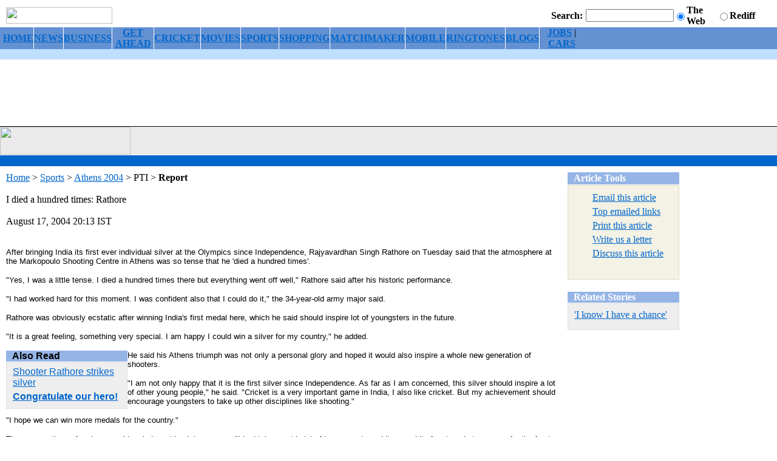

--- FILE ---
content_type: text/html
request_url: https://www.rediff.com/sports/2004/aug/17oly-shoot3.htm?print=true
body_size: 4116
content:
<HTML><HEAD>

<META NAME="AccessType" Content="Free">
<TITLE>I died a hundred times: Rathore</TITLE>
<link rel="alternate" type="application/rss+xml" title="XML" href="http://www.rediff.com/rss/oly04rss.xml">
 
<SCRIPT LANGUAGE="JavaScript1.2" TYPE="text/javascript">
if (screen.width == 800 && screen.height == 600)
{
	x=0;
}
if (screen.width != 800 && screen.height != 600)
{
	x=1;
}
var randomNumber = 1;
var adoptions = 3;
function generateRand()
{
	randomNumber = Math.round(Math.random()*adoptions);
	if ((randomNumber > (adoptions)) || (randomNumber < 0))
		randomNumber = 0;
}
</SCRIPT>

<SCRIPT LANGUAGE="JavaScript" TYPE="text/javascript"><!-- 
v=10; //--></SCRIPT>  
<SCRIPT LANGUAGE="JavaScript1.1" TYPE="text/javascript"><!--  
v=11; 
if (navigator.userAgent.indexOf('Mozilla/3') != -1) {
	v=10;
}
//--> 
</SCRIPT> 

<SCRIPT LANGUAGE="JavaScript" TYPE="text/javascript"><!-- 
var a='http://ads.rediff.com/RealMedia/ads/';
var RN = new String (Math.random());
var RNS = RN.substring (2, 11);
function da(width, height, posn) {
	var p='www.rediff.com/sports-oly04-report.htm/1' + RNS + '@' + posn;
	if(v < 11) {
		document.write('<A HREF=' + a + 'click_nx.ads/' + p + '><IMG SRC=' + a + 'adstream_nx.ads/' + p + ' BORDER=0 WIDTH=' + width + ' HEIGHT= ' + height + ' VSPACE=0 HSPACE=0 ALIGN=right><\/A>');
	} else {
		document.write('<SCRIPT LANGUAGE=JavaScript1.1 SRC=' + a + 'adstream_jx.ads/' + p + '><\/SCRIPT>');
	}
}
//-->
</SCRIPT>
<SCRIPT LANGUAGE="JavaScript" TYPE="text/javascript">
function article(programName,width,height)
{
	var temp = "menubar=yes,toolbar=no,location=no,status=yes,scrollbars=yes,resizable=yes,width="+width+",height="+height; displayWindow=window.open(programName,"displayWindow",temp) ;
}
</SCRIPT>
<LINK REL="stylesheet" HREF="/uim/common/us.css" TYPE="text/css">
 
 <script language="JavaScript" type="text/javascript">
var did ="/sports/2004/aug/17oly-shoot3.htm";
var did = did.replace(/\//gi,'');
var did = did.replace(/.htm/gi,'');
var did = "http://mboard.rediff.com/board/postboard.php?action=a&boardid="+did;
function msgbrd(){  document.location.href=did;}
</script>

</HEAD><BODY BGCOLOR="#FFFFFF" TEXT="#000000" LINK="#0066CC" ALINK="#0066CC" VLINK="#0066CC" LEFTMARGIN="0" MARGINWIDTH="0" MARGINHEIGHT="0" TOPMARGIN="0"><FORM ACTION="http://search.rediff.com/dirsrch/default.asp" NAME="query"><TABLE WIDTH="100%" CELLSPACING="0" CELLPADDING="0" BORDER="0"><TR><TD HEIGHT="40" VALIGN="bottom"><IMG SRC="/uim/common/newlogo.gif" WIDTH="175" HEIGHT="27" BORDER="0" HSPACE="10" VSPACE="6"><BR></TD>

<TD ALIGN="right" HEIGHT="45" VALIGN="bottom"><TABLE WIDTH="364" CELLSPACING="0" CELLPADDING="0" BORDER="0"><TR><TD ALIGN="right" WIDTH="70"><FONT CLASS="sb1"><B>Search:</B></FONT><IMG SRC="/uim/common/trans.gif" WIDTH="5" HEIGHT="1" BORDER="0" HSPACE="0" VSPACE="0"><BR><IMG SRC="/uim/common/trans.gif" WIDTH="70" HEIGHT="1" BORDER="0" HSPACE="0" VSPACE="0"><BR></TD><TD WIDTH="120"><INPUT TYPE="TEXT" MAXLENGTH="256" NAME="MT" SIZE="16"><BR><IMG SRC="/uim/common/trans.gif" WIDTH="120" HEIGHT="1" BORDER="0" HSPACE="0" VSPACE="0"><BR></TD><TD WIDTH="23"><INPUT TYPE="RADIO" NAME="search" VALUE="web" CHECKED></TD><TD WIDTH="50"><FONT CLASS="sb1"><B>The Web</B></FONT><BR><IMG SRC="/uim/common/trans.gif" WIDTH="50" HEIGHT="1" BORDER="0" HSPACE="0" VSPACE="0"><BR></TD><TD WIDTH="23"><INPUT TYPE="RADIO" NAME="search" VALUE="site"></TD><TD WIDTH="47"><FONT CLASS="sb1"><B>Rediff</B></FONT><BR><IMG SRC="/uim/common/trans.gif" WIDTH="47" HEIGHT="1" BORDER="0" HSPACE="0" VSPACE="0"><BR></TD><TD WIDTH="31"><IMG SRC="/uim/common/trans.gif" WIDTH="5" HEIGHT="1" BORDER="0" HSPACE="0" VSPACE="0"><INPUT NAME="act.search" SRC="/uim/common/go_a.gif" TYPE="image" WIDTH="21" HEIGHT="15" border="0"> <BR><IMG SRC="/uim/common/trans.gif" WIDTH="31" HEIGHT="1" BORDER="0" HSPACE="0" VSPACE="0"><BR></TD></TR></TABLE></TD>

</TR><TR><TD COLSPAN="2" BGCOLOR="#6391D1" HEIGHT="17">
<script type="text/javascript" src="/sports/sports_topnav.htm"></script>
</TD></TR><TR><TD COLSPAN="2" BGCOLOR="#BFDFFF" HEIGHT="17"><script type="text/javascript" src="/uim/content/channels_navi.htm"></script></TD></TR></TABLE><TABLE WIDTH="100%" CELLSPACING="0" CELLPADDING="0" BORDER="0"><TR BGCOLOR="#FFFFFF"><TD WIDTH="100%" HEIGHT="110">
 
<CENTER>
<SCRIPT LANGUAGE="JavaScript" TYPE="text/javascript"><!--
if (navigator.appName.indexOf("Microsoft") != -1)
{
	document.write("<IFRAME SRC=\"/uim/ads/sports-oly04-report-Top1.htm\" NAME=Top1 WIDTH=\"728\" HEIGHT=\"90\" MARGINWIDTH=\"0\" MARGINHEIGHT=\"0\" FRAMEBORDER=\"0\" SCROLLING=\"no\"><\/IFRAME><BR>");
}
else 
{
	da(728, 90, 'Top1');
}
//-->
</SCRIPT>
</CENTER>
 
</TD></TR><TR><TD BGCOLOR="#000000" HEIGHT="1"><IMG SRC="http://im.rediff.com/uim/common/trans.gif" WIDTH="1" HEIGHT="1" BORDER="0" HSPACE="0" VSPACE="0"><BR></TD></TR></TABLE><TABLE WIDTH="100%" CELLSPACING="0" CELLPADDING="0" BORDER="0"><TR BGCOLOR="#EAEAEA"><TD WIDTH="100%" VALIGN="bottom" COLSPAN="2"><IMG SRC="http://im.rediff.com/uim/common/spor_head1.gif" WIDTH="215" HEIGHT="46" BORDER="0" HSPACE="0" VSPACE="0"><BR></TD><TD WIDTH="127" ALIGN="center"><script type="text/javascript" src="/uim/content/sports-7333.htm"></script><IMG SRC="http://im.rediff.com/uim/common/trans.gif" WIDTH="127" HEIGHT="1" BORDER="0" HSPACE="0" VSPACE="0"><BR></TD></TR><TR><TD COLSPAN="3" HEIGHT="1" BGCOLOR="#FFFFFF"><IMG SRC="http://im.rediff.com/uim/common/trans.gif" WIDTH="1" HEIGHT="1" BORDER="0" HSPACE="0" VSPACE="0"><BR></TD></TR><TR><TD COLSPAN="3" BGCOLOR="#0066CC" HEIGHT="18">
<script type="text/javascript" src="/uim/content/oly04_sectionnav.htm"></script>
</TD></TR></TABLE><TABLE WIDTH="100%" CELLSPACING="0" CELLPADDING="0" BORDER="0"><TR><TD WIDTH="10"><IMG SRC="http://im.rediff.com/uim/common/trans.gif" WIDTH="10" HEIGHT="1" BORDER="0" HSPACE="0" VSPACE="0"><BR></TD><TD VALIGN="top"><IMG SRC="http://im.rediff.com/uim/common/trans.gif" WIDTH="10" HEIGHT="10" BORDER="0" HSPACE="0" VSPACE="0"><BR>
<!--printer_version-->
<FONT CLASS="sb13"><A HREF="http://www.rediff.com/">Home</A> > <A HREF="../../index.html">Sports</A> > <A HREF="../../athens04.htm">Athens 2004</A> > 
	PTI > 
	<B>Report</B><BR><BR><FONT CLASS="sb4">I died a hundred times: Rathore</FONT><BR><BR><FONT CLASS="sb1"><B></B>August    17, 2004&#160;20:13 IST</FONT><BR><BR>
<!-- wml_version_starts -->

<P><FONT face=Arial size=2>After bringing India its first ever individual silver at the Olympics since Independence, Rajyavardhan Singh Rathore on Tuesday said that the atmosphere at the Markopoulo Shooting Centre in Athens was so tense that he 'died a hundred times'.</FONT></P><P><FONT face=Arial size=2>"Yes, I was a little tense. I died a hundred times there but everything went off well," Rathore said after his historic performance.</FONT></P><P><FONT face=Arial size=2>"I had worked hard for this moment. I was confident also that I could do it," the 34-year-old army major said.</FONT></P><P><FONT face=Arial size=2>Rathore was obviously ecstatic after winning India's first medal here, which he said should inspire lot of youngsters in the future.</FONT></P><P><FONT face=Arial size=2>"It is a great feeling, something very special. I am happy I could win a silver for my country," he added.</FONT></P><P><FONT face=Arial size=2><TABLE cellSpacing=0 cellPadding=0 width=200 align=left border=0><TR><TD vAlign=top><TABLE cellSpacing=0 cellPadding=0 width=200 border=0><TR bgColor=#96b5e6><TD width=10 height=15><IMG height=1 hspace=0 src="http://im.rediff.com/uim/common/trans.gif" width=10 border=0></TD><TD width=200><FONT class=sb13 color=#000000><B>Also Read</B></FONT></TD></TR><TR><TD width=10 height=1><IMG height=1 hspace=0 src="http://im.rediff.com/uim/common/trans.gif" width=10 border=0></TD><TD width=200></TD></TR></TABLE><TABLE cellSpacing=0 cellPadding=1 width=200 bgColor=#dfdfdf border=0><TR><TD width=198><TABLE cellSpacing=0 cellPadding=0 width=198 align=center bgColor=#eeeeee border=0><TR bgColor=#eeeeee><TD align=right colSpan=3><IMG height=1 hspace=0 src="http://im.rediff.com/uim/common/trans.gif" width=10 border=0><BR></TD></TR><TR bgColor=#eeeeee><TD width=10><IMG height=1 hspace=0 src="http://im.rediff.com/uim/common/trans.gif" width=10 border=0></TD><TD width=178><IMG height=5 hspace=0 src="http://im.rediff.com/uim/common/trans.gif" width=1 border=0><BR><FONT class=sb13><A target=_new href="http://in.rediff.com/sports/2004/aug/17oly-shoot1.htm">Shooter Rathore strikes silver</A><BR><IMG height=5 hspace=0 src="http://im.rediff.com/uim/common/trans.gif" width=1 border=0><BR><A target=_new href="http://in.rediff.com/sports/2004/aug/17msg.htm"><B>Congratulate our hero!</B></A><BR><IMG height=5 hspace=0 src="http://im.rediff.com/uim/common/trans.gif" width=1 border=0><BR><IMG height=5 hspace=0 src="http://im.rediff.com/uim/common/trans.gif" width=1 border=0><BR></FONT></TD><TD width=10><IMG height=1 hspace=0 src="http://im.rediff.com/uim/common/trans.gif" width=10 border=0></TD></TR></TABLE></TD></TR></TABLE></TD></TR></TABLE>He said his Athens triumph was not only a personal glory and hoped it would also inspire a whole new generation of shooters. </FONT></P><P><FONT face=Arial size=2>"I am not only happy that it is the first silver since Independence. As far as I am concerned, this silver should inspire a lot of other young people," he said. "Cricket is a very important game in India, I also like cricket. But my achievement should encourage youngsters to take up other disciplines like shooting."</FONT></P><P><FONT face=Arial size=2>"I hope we can win more medals for the country."</FONT></P><P><FONT face=Arial size=2>There was a tinge of sadness as his mind went back in memory. "I had taken part in lot of tournaments and it was a bit of a struggle to arrange for the funds. Anyway, this medal means a lot to me." he added.</FONT></P>

<!-- wml_version_ends -->

</FONT>

<!--printer_version-->
</TD><TD WIDTH="10"><IMG SRC="http://im.rediff.com/uim/common/trans.gif" WIDTH="10" HEIGHT="1" BORDER="0" HSPACE="0" VSPACE="0"><BR></TD><TD VALIGN="top"><IMG SRC="http://im.rediff.com/uim/common/trans.gif" WIDTH="345" HEIGHT="10" BORDER="0" HSPACE="0" VSPACE="0"><BR>

<SCRIPT LANGUAGE="JavaScript" TYPE="text/javascript"><!--
if ((navigator.appName.indexOf("Microsoft") != -1))
{
	document.write("<IFRAME SRC=\"/uim/ads/sports-oly04-report-Middle3.htm\" NAME=Middle3 WIDTH=\"336\" HEIGHT=\"280\" MARGINWIDTH=\"0\" MARGINHEIGHT=\"0\" FRAMEBORDER=\"0\" SCROLLING=\"no\"><\/IFRAME><BR><IMG SRC=http://im.rediff.com/uim/common/trans.gif WIDTH=1 HEIGHT=10 BORDER=0 HSPACE=0 VSPACE=0><BR>");
}
else
{
	document.write("<!-- //-->");
}
//-->
</SCRIPT>

<TABLE WIDTH="336" CELLSPACING="0" CELLPADDING="0" BORDER="0"><TR><TD WIDTH="184" VALIGN="top"><TABLE WIDTH="184" BORDER="0" CELLSPACING="0" CELLPADDING="0"><TR BGCOLOR="#96B5E6"><TD WIDTH="10" HEIGHT="20"><IMG SRC="http://im.rediff.com/uim/common/trans.gif" WIDTH="10" HEIGHT="1" BORDER="0" HSPACE="0" VSPACE="0"></TD><TD WIDTH="174"><FONT CLASS="sb1" COLOR="#FFFFFF"><B>Article Tools</B></FONT></TD></TR><TR><TD WIDTH="10" HEIGHT="1"><IMG SRC="http://im.rediff.com/uim/common/trans.gif" WIDTH="10" HEIGHT="1" BORDER="0" HSPACE="0" VSPACE="0"></TD><TD WIDTH="174"></TD></TR></TABLE><TABLE WIDTH="184" BORDER="0" CELLSPACING="0" CELLPADDING="1" BGCOLOR="#DDDBBD"><TR><TD WIDTH="184"><TABLE WIDTH="182" BORDER="0" CELLSPACING="0" CELLPADDING="0" BGCOLOR="#F3F2E4" ALIGN="center"><TR BGCOLOR="#F3F2E4"><TD COLSPAN="4" HEIGHT="9" ALIGN="right"></TD></TR><TR BGCOLOR="#F3F2E4"><TD WIDTH="10" HEIGHT="23"><IMG SRC="http://im.rediff.com/uim/common/trans.gif" WIDTH="10" HEIGHT="1" BORDER="0" HSPACE="0" VSPACE="0"></TD><TD WIDTH="25" ALIGN="center"><IMG SRC="http://im.rediff.com/uim/common/mail.gif" WIDTH="17" HEIGHT="13" BORDER="0" HSPACE="0" VSPACE="0"></TD><TD WIDTH="5"></TD><TD WIDTH="132"><FONT CLASS="sb1">
<A HREF="javascript:article('http://support.rediff.com/cgi-bin/utilities/emailthis.cgi?docpath=/sports/2004/aug/17oly-shoot3.htm',507,420)" CLASS="tab1">Email this article</A></FONT><BR></TD><TD WIDTH="10"><IMG SRC="http://im.rediff.com/uim/common/trans.gif" WIDTH="10" HEIGHT="1" BORDER="0" HSPACE="0" VSPACE="0"></TD></TR><TR BGCOLOR="#F3F2E4"><TD WIDTH="10" HEIGHT="23"><IMG SRC="http://im.rediff.com/uim/common/trans.gif" WIDTH="10" HEIGHT="1" BORDER="0" HSPACE="0" VSPACE="0"></TD><TD WIDTH="25" ALIGN="center"><IMG SRC="http://im.rediff.com/uim/forward2.gif" WIDTH="17" HEIGHT="13" BORDER="0" HSPACE="0" VSPACE="0"></TD><TD WIDTH="5"></TD><TD WIDTH="132"><FONT CLASS="sb1"><A HREF="http://www.rediff.com/forwards.htm" target="_email" CLASS="tab1">Top emailed links</A></FONT><BR></TD><TD WIDTH="10"><IMG SRC="http://im.rediff.com/uim/common/trans.gif" WIDTH="10" HEIGHT="1" BORDER="0" HSPACE="0" VSPACE="0"></TD></TR><TR BGCOLOR="#F3F2E4"><TD WIDTH="10" HEIGHT="23"><IMG SRC="http://im.rediff.com/uim/common/trans.gif" WIDTH="10" HEIGHT="1" BORDER="0" HSPACE="0" VSPACE="0"></TD><TD WIDTH="25" ALIGN="center"><IMG SRC="http://im.rediff.com/uim/common/print.gif" WIDTH="17" HEIGHT="14" BORDER="0" HSPACE="0" VSPACE="0"></TD><TD WIDTH="5"></TD><TD WIDTH="132"><FONT CLASS="sb1">
<A HREF="javascript:article('/cms/print.jsp?docpath=/sports/2004/aug/17oly-shoot3.htm',507,420)" CLASS="tab1">Print this article</A></FONT><BR></TD><TD WIDTH="10"><IMG SRC="http://im.rediff.com/uim/common/trans.gif" WIDTH="10" HEIGHT="1" BORDER="0" HSPACE="0" VSPACE="0"></TD></TR><TR BGCOLOR="#F3F2E4"><TD WIDTH="10" HEIGHT="23"><IMG SRC="http://im.rediff.com/uim/common/trans.gif" WIDTH="10" HEIGHT="1" BORDER="0" HSPACE="0" VSPACE="0"></TD><TD WIDTH="25" ALIGN="center"><IMG SRC="http://im.rediff.com/uim/common/write.gif" WIDTH="17" HEIGHT="16" BORDER="0" HSPACE="0" VSPACE="0"></TD><TD WIDTH="5"></TD><TD WIDTH="132"><FONT CLASS="sb1"><A HREF="javascript:article('http://support.rediff.com/cgi-bin/utilities/feedback.cgi?docpath=/sports/2004/aug/17oly-shoot3.htm',507,420)" CLASS="tab1">Write us a letter</A></FONT><BR></TD><TD WIDTH="10"><IMG SRC="http://im.rediff.com/uim/common/trans.gif" WIDTH="10" HEIGHT="1" BORDER="0" HSPACE="0" VSPACE="0"></TD></TR><TR BGCOLOR="#F3F2E4"><TD WIDTH="10" HEIGHT="23"><IMG SRC="http://im.rediff.com/uim/common/trans.gif" WIDTH="10" HEIGHT="1" BORDER="0" HSPACE="0" VSPACE="0"></TD><TD WIDTH="25" ALIGN="center"><IMG SRC="http://im.rediff.com/uim/common/discuss.gif" WIDTH="15" HEIGHT="13" BORDER="0" HSPACE="0" VSPACE="0"></TD><TD WIDTH="5"></TD><TD WIDTH="132"><FONT CLASS="sb1"><A HREF="javascript:msgbrd();" CLASS="tab1">Discuss this article</A></FONT><BR></TD><TD WIDTH="10"><IMG SRC="http://im.rediff.com/uim/common/trans.gif" WIDTH="10" HEIGHT="1" BORDER="0" HSPACE="0" VSPACE="0"></TD></TR><TR BGCOLOR="#F3F2E4"><TD WIDTH="10"><IMG SRC="http://im.rediff.com/uim/common/trans.gif" WIDTH="10" HEIGHT="1" BORDER="0" HSPACE="0" VSPACE="0"></TD><TD WIDTH="162" COLSPAN="3" ALIGN="right" HEIGHT="30"><IMG SRC="http://im.rediff.com/uim/common/hp_logo.gif" WIDTH="88" HEIGHT="16" BORDER="0" HSPACE="0" VSPACE="0"><BR></TD><TD WIDTH="10"><IMG SRC="http://im.rediff.com/uim/common/trans.gif" WIDTH="10" HEIGHT="1" BORDER="0" HSPACE="0" VSPACE="0"></TD></TR></TABLE></TD></TR></TABLE><IMG SRC="http://im.rediff.com/uim/common/trans.gif" WIDTH="1" HEIGHT="10" BORDER="0" HSPACE="0" VSPACE="0"><BR>
<script type="text/javascript" src="/uim/content/todayinsports.htm"></script>
<IMG SRC="/uim/common/trans.gif" WIDTH="1" HEIGHT="10" BORDER="0" HSPACE="0" VSPACE="0"><BR><TABLE WIDTH="184" BORDER="0" CELLSPACING="0" CELLPADDING="0"><TR BGCOLOR="#96B5E6"><TD WIDTH="10" HEIGHT="15"><IMG SRC="http://im.rediff.com/uim/common/trans.gif" WIDTH="10" HEIGHT="1" BORDER="0" HSPACE="0" VSPACE="0"></TD><TD WIDTH="174"><FONT CLASS="sb1" COLOR="#FFFFFF"><B>Related Stories</B></FONT></TD></TR><TR><TD WIDTH="10" HEIGHT="1"><IMG SRC="http://im.rediff.com/uim/common/trans.gif" WIDTH="10" HEIGHT="1" BORDER="0" HSPACE="0" VSPACE="0"></TD><TD WIDTH="174"></TD></TR></TABLE><TABLE WIDTH="184" BORDER="0" CELLSPACING="0" CELLPADDING="1" BGCOLOR="#DFDFDF"><TR><TD WIDTH="184"><TABLE WIDTH="182" BORDER="0" CELLSPACING="0" CELLPADDING="0" BGCOLOR="#EEEEEE" ALIGN="center"><TR BGCOLOR="#EEEEEE"><TD COLSPAN="3" HEIGHT="4" ALIGN="right"><IMG SRC="http://im.rediff.com/uim/common/trans.gif" WIDTH="10" HEIGHT="1" BORDER="0" HSPACE="0" VSPACE="0"><BR></TD></TR><TR BGCOLOR="#EEEEEE"><TD WIDTH="10" HEIGHT="25"><IMG SRC="http://im.rediff.com/uim/common/trans.gif" WIDTH="10" HEIGHT="1" BORDER="0" HSPACE="0" VSPACE="0"></TD><TD WIDTH="162"><IMG SRC="http://im.rediff.com/uim/common/trans.gif" WIDTH="1" HEIGHT="5" BORDER="0" HSPACE="0" VSPACE="0"><BR><FONT CLASS="sb1"></FONT><FONT CLASS="sb1">
        <A HREF="/sports/2004/aug/04ospec1.htm?zcc=rl">
        'I know I have a chance'
        </A>
        <BR><IMG SRC="http://im.rediff.com/uim/common/trans.gif" WIDTH="1" HEIGHT="5" BORDER="0" HSPACE="0" VSPACE="0"><BR></FONT><IMG SRC="http://im.rediff.com/uim/common/trans.gif" WIDTH="1" HEIGHT="10" BORDER="0" HSPACE="0" VSPACE="0"><BR></TD><TD WIDTH="10"><IMG SRC="http://im.rediff.com/uim/common/trans.gif" WIDTH="10" HEIGHT="1" BORDER="0" HSPACE="0" VSPACE="0"></TD></TR></TABLE></TD></TR></TABLE><IMG SRC="http://im.rediff.com/uim/common/trans.gif" WIDTH="1" HEIGHT="10" BORDER="0" HSPACE="0" VSPACE="0"><BR><IMG SRC="http://im.rediff.com/uim/common/trans.gif" WIDTH="1" HEIGHT="10" BORDER="0" HSPACE="0" VSPACE="0"><BR>

<SCRIPT LANGUAGE="JavaScript" TYPE="text/javascript"><!--
if (navigator.appName.indexOf("Microsoft") != -1)
{
	document.write("<IFRAME SRC=\"/uim/ads/sports-shopping-Right3.htm\" NAME=Right3 WIDTH=\"180\" HEIGHT=\"150\" MARGINWIDTH=\"0\" MARGINHEIGHT=\"0\" FRAMEBORDER=\"0\" SCROLLING=\"no\"><\/IFRAME>");
}
else 
{
	document.write("");
}
//-->
</SCRIPT>

<IMG SRC="http://im.rediff.com/uim/common/trans.gif" WIDTH="1" HEIGHT="10" BORDER="0" HSPACE="0" VSPACE="0"><BR>

<SCRIPT LANGUAGE="JavaScript" TYPE="text/javascript"><!--
if (navigator.appName.indexOf("Microsoft") != -1)
{
	document.write("<IFRAME SRC=\"/uim/ads/sports-shopping-Right2.htm\" NAME=Right2 WIDTH=\"180\" HEIGHT=\"150\" MARGINWIDTH=\"0\" MARGINHEIGHT=\"0\" FRAMEBORDER=\"0\" SCROLLING=\"no\"><\/IFRAME>");
}
else 
{
	document.write("");
}
//-->
</SCRIPT>

<IMG SRC="http://im.rediff.com/uim/common/trans.gif" WIDTH="1" HEIGHT="10" BORDER="0" HSPACE="0" VSPACE="0"><BR></TD><td valign="top"><table align="right"><tr><td></td></tr></table></td></TR></TABLE></TD></TR></TABLE><TABLE WIDTH="100%" CELLSPACING="0" CELLPADDING="0" BORDER="0"><TR><TD WIDTH="10"><IMG SRC="http://im.rediff.com/uim/common/trans.gif" WIDTH="10" HEIGHT="1" BORDER="0" HSPACE="0" VSPACE="0"><BR></TD><TD WIDTH="100%"><BR><FONT CLASS="sb2"><A HREF="../../athens04news.htm"><B>Athens 2004: The Complete Coverage</B></A></FONT><BR><BR><DIV ALIGN="center"><TABLE WIDTH="100%" CELLPADDING="2" CELLSPACING="2" BORDER="0"><TR VALIGN="top"><TD ALIGN="center" BGCOLOR="#eeeeee"><FONT CLASS="sb2">&#169; Copyright 2004 PTI. All rights reserved. Republication or redistribution of PTI content, including by framing or similar means, is expressly prohibited without the prior written consent.<BR></FONT></TD></TR></TABLE></DIV><BR><BR></TD><TD WIDTH="205"><img SRC="http://im.rediff.com/uim/common/trans.gif" WIDTH="205" HEIGHT="1" BORDER="0" HSPACE="0" VSPACE="0"><br></TD></TR></TABLE><TABLE WIDTH="100%" CELLSPACING="0" CELLPADDING="0" BORDER="0"><TR><TD WIDTH="10"><IMG SRC="/uim/common/trans.gif" WIDTH="10" HEIGHT="1" BORDER="0" HSPACE="0" VSPACE="0"><BR></TD><TD WIDTH="100%"><IMG SRC="/uim/common/trans.gif" WIDTH="1" HEIGHT="10" BORDER="0" HSPACE="0" VSPACE="0"><BR>
<!-- Message Board -->
<BR><BR></TD><TD WIDTH="205"><img SRC="http://im.rediff.com/uim/common/trans.gif" WIDTH="205" HEIGHT="1" BORDER="0" HSPACE="0" VSPACE="0"><br></TD></TR><TR><TD COLSPAN="6" HEIGHT="2" BGCOLOR="#000000"><IMG SRC="http://im.rediff.com/uim/common/trans.gif" WIDTH="1" HEIGHT="2" BORDER="0" HSPACE="0" VSPACE="0"><BR></TD></TR></TABLE><BR><IMG SRC="http://im.rediff.com/uim/common/trans.gif" WIDTH="1" HEIGHT="20" BORDER="0" HSPACE="0" VSPACE="0"><BR><TABLE WIDTH="100%" CELLSPACING="0" CELLPADDING="0" BORDER="0"><TR><TD COLSPAN="3" BGCOLOR="#6391D1" HEIGHT="17">
<script type="text/javascript" src="/sports/sports_topnav.htm"></script>
</TD></TR><TR><TD COLSPAN="3" BGCOLOR="#BFDFFF" HEIGHT="17"><script type="text/javascript" src="/uim/content/channels_navi.htm"></script></TD></TR><TR><TD COLSPAN="3" HEIGHT="30"><CENTER><FONT CLASS="sb2">Copyright &#169; 2004 rediff.com India Limited. All Rights Reserved.</FONT></CENTER></TD></TR></TABLE><IMG SRC="http://im.rediff.com/uim/common/trans.gif" WIDTH="1" HEIGHT="5" BORDER="0" HSPACE="0" VSPACE="0"><BR></FORM>                                                                                                                                                                                                                              </BODY></HTML>